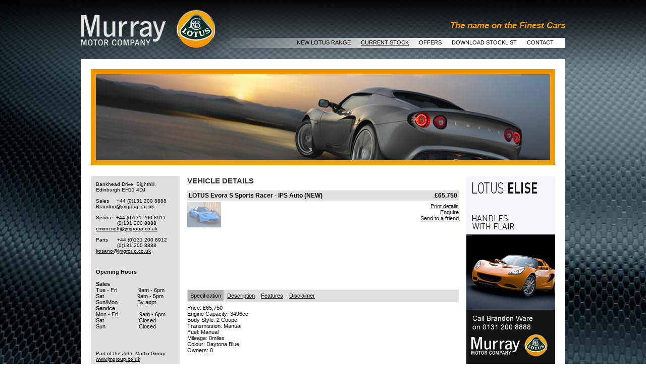

--- FILE ---
content_type: text/html; charset=UTF-8
request_url: https://murraylotus.co.uk/pre-owned-selection/details/6619/LOTUS-Evora-S-Sports-Racer-IPS-Auto-(NEW)/
body_size: 3995
content:
<!DOCTYPE html>
<html lang="en">
<head>
<meta http-equiv="Content-Type" content="text/html; charset=utf-8">
<meta content="" name="keywords">
<meta content="" name="description">
<meta name="google-site-verification" content="C3dndKrnqGlaBhjfI3qCmNs_it__QCtuVmboeBfwe7Q">
<title>LOTUS Evora S Sports Racer - IPS Auto (NEW) - Vehicle Details</title>
	<link rel="canonical" href="https://murraylotus.co.uk/pre-owned-selection/details/6619/LOTUS-Evora-S-Sports-Racer-IPS-Auto-(NEW).html" />
<link rel="stylesheet" href="../../../../css/screen-1343727031.css" type="text/css"/>
<!--[if IE 6]>
<link rel="stylesheet" type="text/css" media="all" href="/css/ie6.css"/>
<script src="/js/pngfix.js"></script>
<script>
  DD_belatedPNG.fix('.png_bg');
</script>
<![endif]-->
<script language="javascript" src="../../../../ajax/libs/jquery/1.7.2/jquery.min.js" type="text/javascript"></script>
<script type="text/javascript" src="../../../../js/site-1343726095.js"></script> 
<!--[if lt IE 8]><script src="/js/IE8.js" type="text/javascript"></script><![endif]-->
</head>
<body id="index" class="home">
    <div id="container">
        <div id="header">
            <h1 class="png_bg"><a href=".html">Murray Motor Company - Lotus</a></h1>
            <div class="right">
                <p></p>
                <h2>The name on the Finest Cars</h2>
                <ul id="nav" class="png_bg"><li><a href="../../../../new-car-showroom.html" class="new-car-showroom ">New Lotus Range</a></li><li><a href="../../../../pre-owned-selection.html" class="pre-owned-selection on">Current Stock</a></li><li><a href="../../../../Offers.html" class="Offers ">Offers</a></li><li><a href="../../../../stocklist.html" class="stocklist " target="_blank">Download Stocklist</a></li><li><a href="../../../../contact.html" class="contact ">Contact</a></li></ul>
            </div>
        </div>        
        <div id="banner" class="png_bg"><img alt="Lotus" src="../../../../images/temp/banner.jpg" width="900" height="170"></div>
        <div id="main" class="png_bg">
            <div id="body">
                <div class="left">
                                        <div id="contact">
                        <p>Bankhead Drive, Sighthill, Edinburgh EH11 4DJ<br/>
<br/>
Sales&nbsp;&nbsp;&nbsp;&nbsp; +44 (0)131 200 8888<br/>
<a href="/cdn-cgi/l/email-protection#4725352629232829072d2a203528323769242869322c"><span class="__cf_email__" data-cfemail="5e1c2c3f303a31301e3433392c312b2e703d31702b35">[email&#160;protected]</span><br/>
</a><br/>
Service&nbsp; +44 (0)131 200 8911<br/>
&nbsp; &nbsp; &nbsp; &nbsp; &nbsp; &nbsp; &nbsp; (0)131 200 8888<br/>
<a href="/cdn-cgi/l/email-protection#ccafa1a3a2afbea5a9aaaa8ca6a1abbea3b9bce2afa3e2b9a7"><span class="__cf_email__" data-cfemail="197a7476777a6b707c7f7f5973747e6b766c69377a76376c72">[email&#160;protected]</span><br/>
<br type="_moz"/>
</a>Parts &nbsp; &nbsp; &nbsp;+44 (0)131 200 8912<br/>
&nbsp; &nbsp; &nbsp; &nbsp; &nbsp; &nbsp; &nbsp; (0)131 200 8888<br/>
<a href="/cdn-cgi/l/email-protection#e18b938e92808f8ea18b8c86938e9491cf828ecf948ade9294838b848295dcb180939592c4d3d1a48f9094889398"><span class="__cf_email__" data-cfemail="7b110914081a15143b11161c09140e0b551814550e10">[email&#160;protected]</span></a>&nbsp;</p>
<p style="margin-top: 0px; font-family: arial, verdana, helvetica, sans-serif; font-size: 11.111111640930176px;"><strong>Opening Hours<br/>
<br/>
Sales<br/>
</strong>Tue - Fri &nbsp; &nbsp; &nbsp; &nbsp; &nbsp; &nbsp; &nbsp;9am - 6pm<br/>
Sat&nbsp;&nbsp;&nbsp;&nbsp;&nbsp;&nbsp;&nbsp;&nbsp;&nbsp;&nbsp;&nbsp;&nbsp;&nbsp;&nbsp;&nbsp;&nbsp;&nbsp;&nbsp;&nbsp;&nbsp;&nbsp; 9am - 5pm<br/>
Sun/Mon &nbsp; &nbsp; &nbsp; &nbsp; &nbsp; &nbsp; By appt.<br/>
<strong>Service<br/>
</strong>Mon - Fri &nbsp; &nbsp; &nbsp; &nbsp; &nbsp; &nbsp; &nbsp;9am - 6pm<br/>
Sat&nbsp;&nbsp;&nbsp;&nbsp;&nbsp;&nbsp;&nbsp;&nbsp;&nbsp;&nbsp;&nbsp;&nbsp;&nbsp;&nbsp;&nbsp;&nbsp;&nbsp;&nbsp;&nbsp;&nbsp;&nbsp;&nbsp; Closed<br/>
Sun&nbsp;&nbsp;&nbsp;&nbsp;&nbsp;&nbsp;&nbsp;&nbsp;&nbsp;&nbsp;&nbsp;&nbsp;&nbsp;&nbsp;&nbsp;&nbsp;&nbsp;&nbsp;&nbsp;&nbsp; &nbsp;Closed</p>
<p><br/>
Part of the John Martin Group<br/>
<a target="_blank" href="http://www.jmgroup.co.uk.html">www.jmgroup.co.uk</a></p>                        
                    </div>
                </div>
                <div class="middle">
                    <div id="content"><h1>Vehicle Details</h1><script data-cfasync="false" src="/cdn-cgi/scripts/5c5dd728/cloudflare-static/email-decode.min.js"></script><script type="text/javascript">
$(document).ready(function(){
    $(".tab").hide();
    $("#details-spec").show();
    /*$("#vehicle-details a.change").click(function() {
        var imgSrc = this.href
        $("#main-img")
            .fadeOut('slow', function() {
                $(this).attr('src',imgSrc).fadeIn('slow');
            })
        $(this)
            .addClass("curr")
            .siblings()
            .removeClass("curr");
        return false;
    })*/
	$("a.change").colorbox({rel:'change'});	
	$("#main-img").click(function() {
        $("a.change.curr").colorbox({open:true});
     });
    /*$("#vehicle-details a.change").click(function() {
        var imgSrc = this.rel
        $("#main-img")
            .fadeOut('slow', function() {
                $(this).attr('src',imgSrc).fadeIn('slow');
            })
        $(this)
            .addClass("curr")
            .siblings()
            .removeClass("curr");
		pauseState = 1;
        return false;
    })*/
	if ($("#vehicle-details a.change").length>0) {
		var current = 1;
		var last = 0;
		var timer = '';
		var pauseState = 0;
		images = [];
		$("#vehicle-details a.change").each(function(index, element){
			images[index] = $(element);
		});
		var change = function () {
			if ( pauseState == 0 ) {
				$("#main-img")
					.fadeOut('slow', function() {
						$(this).attr('src',($(images[last]).attr("rel"))).fadeIn('slow');
					})
				$(images[current]).addClass("curr");
				$(images[last]).removeClass("curr");
				if ( ( current + 1 ) < images.length ) {
					current = current + 1;
					last = current - 1;
				}
				else {
					current = 0;
					last = images.length - 1;
				}
				timer = setTimeout(change, 5000);
			}
		}
		timer = setTimeout(change, 5000);
	}
    $("ul.tabs a").click(function() {        
        $("ul.tabs a").removeClass("curr");
        $(this).addClass("curr");
        $(".tab").hide();
        $($(this).attr('href')).show();        
        return false;
    })
})
</script><div id="vehicle-details"><h3 class="price">&pound;65,750</h3><h3>LOTUS Evora S Sports Racer - IPS Auto (NEW)</h3><p class="links"><a href=".html">Print details</a><br/><a href=".html">Enquire</a><br/><a href="/cdn-cgi/l/email-protection#[base64]">Send to a friend</a></p><a href="#"><img src="../../../../files/used_cars/6619_small.jpg" alt="LOTUS Evora S Sports Racer - IPS Auto (NEW)" class="thumbnail"></a><a href="#"></a><a href="#"></a><a href="#"></a><a href="#"></a><a href="#"></a><a href="#"></a><a href="#"></a><ul class="tabs"><li><a href="#details-spec" class="curr">Specification</a></li><li><a href="#details-desc">Description</a></li><li><a href="#details-features">Features</a></li><li><a href="#details-disclaimer">Disclaimer</a></li></ul><div id="details-spec" class="tab curr">Price: &pound;65,750<br/>Engine Capacity: 3496cc<br/>Body Style: 2 Coupe<br/>Transmission: Manual<br/>Fuel: Manual<br/>Mileage: 0miles<br/>Colour: Daytona Blue<br/>Owners: 0</div><div id="details-desc" class="tab">Finished in Daytona Blue, 345 bhp 3.5 Supercharged Automatic, 2+2 Seating Configuration, Phantom Black Accents including Roof, Side Mirror Pods, Front Splitter, Side Sills, Rear Diffuser, Light Bezels, Name Badges; Slate Grey SuedeTex Dashboard, Doors and Centre Console with Red Contrast Stitching; Gunmetal Dashboard Panels with Black Accents, Premium Pack Sport, Sport Pack, Tech Pack, Ebony Black Leather, Contrast Red Piping, Leather Centre Console, Carbon Effect Leather Inserts on Seats, Accent Lighting, Upgraded Stereo System with 2x50W Amplifier, DVD Player, 6.1" Touch Screen with Sat Nav, Bluetooth Mobile Phone Connection, USB Connection for various iPod models MP3 players and memory sticks, Tyre Pressure Monitoring, Cruise Control, Rear Parking Sensors, HomeLink, Reversing Camera, Powerfold Mirrors, 19/20 Design Gloss Black Alloys, Red Brake Calipers, Switchable Sports Mode with Sharper Throttle Response, Increased RPM Limit and Sportier Setting for Lotus DPM, Sports Diffuser, Sports Exhaust, Cross-Drilled Brake Discs, Alarm and Immobiliser. </div><div id="details-features" class="tab">Finished in Daytona Blue, 345 bhp 3.5 Supercharged Automatic, 2+2 Seating Configuration, Phantom Black Accents including Roof, Side Mirror Pods, Front Splitter, Side Sills, Rear Diffuser, Light Bezels, Name Badges; Slate Grey SuedeTex Dashboard, Doors and Centre Console with Red Contrast Stitching; Gunmetal Dashboard Panels with Black Accents, Premium Pack Sport, Sport Pack, Tech Pack, Ebony Black Leather, Contrast Red Piping, Leather Centre Console, Carbon Effect Leather Inserts on Seats, Accent Lighting, Upgraded Stereo System with 2x50W Amplifier, DVD Player, 6.1" Touch Screen with Sat Nav, Bluetooth Mobile Phone Connection, USB Connection for various iPod models MP3 players and memory sticks, Tyre Pressure Monitoring, Cruise Control, Rear Parking Sensors, HomeLink, Reversing Camera, Powerfold Mirrors, 19/20 Design Gloss Black Alloys, Red Brake Calipers, Switchable Sports Mode with Sharper Throttle Response, Increased RPM Limit and Sportier Setting for Lotus DPM, Sports Diffuser, Sports Exhaust, Cross-Drilled Brake Discs, Alarm and Immobiliser. </div><div id="details-disclaimer" class="tab">The John Martin Group makes every effort to ensure that the Information contained on the website is accurate and complete.  However, errors and omissions may occur from time to time and we are not able to guarantee the accuracy of the Information.  Therefore we cannot be held liable for any reliance which you place on the Information.  The John Martin Group does not give any warranties in respect of the Website or the Information or the goods and services available via the Website and makes no representations as the fitness for a particular purpose of any goods or services available via the Website.</div></div>&nbsp;</div>
                </div>
                <div class="right" id="ads"><a href=".html"><img src="../../../../files/banner_ads/19.jpg" border="0" alt="Lotus Elise" width="168" height="224"></a><a href=".html"><img src="../../../../files/banner_ads/17.jpg" border="0" alt="Lotus Evora" width="168" height="224"></a><a href=".html"><img src="../../../../files/banner_ads/18.jpg" border="0" alt="Lotus Exige" width="168" height="224"></a><a href=".html"><img src="../../../../files/banner_ads/14.jpg" border="0" alt="Lotus Elise S" width="168" height="224"></a></div>
            </div>
            <div class="c-l"></div>
        </div>
        <div id="footer" class="png_bg">
            <div class="bg png_bg">
                &nbsp;
            </div>
        </div>
    </div>
<script data-cfasync="false" src="/cdn-cgi/scripts/5c5dd728/cloudflare-static/email-decode.min.js"></script><script type="text/javascript">
var gaJsHost = (("https:" == document.location.protocol) ? "https://ssl." : "http://www.");
document.write(unescape("%3Cscript src='" + gaJsHost + "google-analytics.com/ga.js' type='text/javascript'%3E%3C/script%3E"));
</script>
<script type="text/javascript">
try {
var pageTracker = _gat._getTracker("UA-1469402-2");
pageTracker._trackPageview();
} catch(err) {}</script>
<script defer src="https://static.cloudflareinsights.com/beacon.min.js/vcd15cbe7772f49c399c6a5babf22c1241717689176015" integrity="sha512-ZpsOmlRQV6y907TI0dKBHq9Md29nnaEIPlkf84rnaERnq6zvWvPUqr2ft8M1aS28oN72PdrCzSjY4U6VaAw1EQ==" data-cf-beacon='{"version":"2024.11.0","token":"292126e2e1ef4081832d7f4ca980885b","r":1,"server_timing":{"name":{"cfCacheStatus":true,"cfEdge":true,"cfExtPri":true,"cfL4":true,"cfOrigin":true,"cfSpeedBrain":true},"location_startswith":null}}' crossorigin="anonymous"></script>
</body>
</html>

--- FILE ---
content_type: text/css
request_url: https://murraylotus.co.uk/css/screen-1343727031.css
body_size: 2416
content:
html {
    font-size: 62.5%;
}

body {
    background: url(../images/bg/body.jpg) top center fixed;
    margin: 0;
    padding: 0;
}

body, select, input, textarea {
    font-family: arial, verdana, helvetica, sans-serif;
    font-size: 1.1em;

}

p { margin-top: 0; }

a { color: #000 }

img { border: 0}

select, textarea, input.inptext, input {
	font-size: 1em;
	padding: 1px 2px;
	border: 1px solid #ccc;
}

.clearfix:after {
	content: ".";
	display: block;
	clear: both;
	visibility: hidden;
	line-height: 0;
	height: 0;
}

.clearfix {
	display: inline-block;
}

html[xmlns] .clearfix {
	display: block;
}

* html .clearfix {
	height: 1%;
}

#container {
    width: 960px;
    margin: 0px auto;
}

/* Header */
#header {
    height: 117px;
}

    #header h1 {
        background: url(../images/logos/murray_lotus.png) no-repeat;
        text-indent: -9999px;
        width: 295px;
        height: 117px;
        margin: 0;
        float: left;
        overflow: hidden;
    }

    #header h1 a {
        display: block;
        width: 295px;
        height: 117px
    }
    
    #header div.right {
        float: right;
    }
    #header p {
        color: #F29A05;
        padding: 18px 0px;
        margin: 0;
        text-align: right;
    }

    #header h2 {
        color: #F29A05;
        padding: 5px 0px 15px 0px;
        margin: 0;
        text-align: right;
        font-style: italic;
    }
    
    #header ul {
        background: url(../images/bg/top_nav.png) top right repeat-y;
        height: 20px;
        width: 652px;
        margin: 0;
        padding: 0 13px 0 0;
        list-style: none;
        text-align: right;
    }

    #header ul  li {
        margin: 0;
        padding: 0;
        display: inline;
    }
    #header ul  li a {
        color: #000;
        text-decoration: none;
        display: inline-block;
        margin: 0px 7px;
        padding: 3px;
        text-transform: uppercase;
    }

    #header ul  li a:hover, #header ul  li a.on {
        text-decoration: underline;
    }

#banner {
    padding: 20px;
    background-image:none;
	background-color:#FFF;
}

#banner img {
    width: 900px;
    border: 10px solid #F29A05;
    height: 170px;
}

/* Main */

#main {
    background-color: #FFFFFF;
    min-height: 351px;
    overflow: hidden;
    padding: 0 20px 20px;
}

    #body div.left {
        width: 176px;
        float: left;
        background: url(../images/bg/gray_trans.png);

    }

    #body #sub-nav {
        min-height: 240px;
    }

    #body #sub-nav a {
        text-decoration: none;
    }

    #body #sub-nav a:hover, #body #sub-nav a.on {
        text-decoration: underline;
    }

    #body #sub-nav ul, #body #sub-nav li {
        list-style: none;
        padding: 0;
        margin: 0;
    }

    #body #sub-nav ul {
        padding: 12px 0px 0px 15px;
    }

    #body #sub-nav li {
        padding: 3px 8px 3px 8px;
    }
        
    #body #contact p {
        font-size: .9em;
        padding: 10px;
    }


    #body div.middle {
        width: 568px;
        float: left;
    }

    #body div.middle div.pad {
        padding: 0px 10px;
    }
    
    #body div.right {
        width: 176px;
        float: left;        
    }

	#ads {
        width: 176px;
        height: 371px;
		overflow: hidden;
    }
	
    #ads img {
        width: 176px;
        height: 371px;
    }

/* Content */
#content {
    padding: 0px 15px;
	overflow: hidden;
}

    #content h1 {
        margin: 0;
        padding: 0px 0px 10px 0px;
        font-size: 1.4em;
        text-transform: uppercase;
        color: #323131;
    }

    #content form#car-search select {
        width: 160px;
        margin-bottom: 10px;
        margin-right: 19px
    }

    #content form#car-search input.submit, #content form.enquiry input.submit {
        background: transparent;
        margin: 0;
        padding: 0;
        border: 0;
        color: #000;
        cursor: pointer;
        text-align: left;
        font-size: 1.3em;
    }

    #content div.search-result {
        clear: right;
        padding-bottom: 10px;
    }

    #content div.search-result img {
        width: 119px;
        height: 89px;
    }

    #content div.search-result div.details {
        float: right;
        width: 410px;
    }

    #content div.search-result h3, #content div#vehicle-details h3 {
        color: #000;
        background-color: #E0E0E0;
        margin: 0;
        padding: 3px;
		font-size: 1.1em;
    }

	#content div.search-result h3.price, #content div#vehicle-details h3.price {
		float: right;
	}

    #content div.search-result h3 span, #content div#vehicle-details h3 span {
        float: right;
    }

    #content div.search-result h4 {
        color: #000;
        background-color: #E0E0E0;
        margin: 0;
        padding: 3px;
        margin-bottom: 5px;
		font-size: 1.1em;
    }

    #content div.search-result h4 a {
        color: #000;
    }

    #content div.search-result div.details p {        
        padding: 3px;
        margin: 0;
    }

    #content div#vehicle-details p.links {
        float: right;
        text-align: right;
        padding-top: 5px;
        width: 100px;
        height: 160px;
    }


    #content div#vehicle-details img#main-img {
        width: 214px;
        height: 160px;
        float: left;
        margin: 5px 5px 5px 0px;
    }

    #content div#vehicle-details img.thumbnail {
        width: 67px;
        height: 50px;
        margin: 3px 3px 0px 0px;
        opacity: .5;
    }

    #content div#vehicle-details a.curr img {
        opacity: 1;
    }

    #content div#vehicle-details ul.tabs {
        clear: both;
        color: #000;
        background-color: #E0E0E0;
        margin: 0;
        padding: 1px;
        height: 23px;
        list-style: none;
    }

    #content div#vehicle-details ul.tabs li {
        float: left;
        padding-right: 2px;
    }

    #content div#vehicle-details ul.tabs li a {
        display: block;
        padding: 5px;
        color: #000;
    }

    #content div#vehicle-details ul.tabs li a:hover, #content div#vehicle-details ul.tabs li a.curr {
        background-color: #B2B2B2;
        text-decoration: none;
    }

    #content div#vehicle-details div.tab {
        padding: 5px 0px;
        min-height: 150px;
    }

    #content form.enquiry .focused {
        padding: 1px 2px;
        border: 1px solid #000;
    }

    #content form.enquiry table td {
        vertical-align: top;
        padding: 5px 10px 5px 0px;
    }

    #content form.enquiry input, #content form.enquiry select, #content form.enquiry textarea {
        width: 160px;
        padding: 1px 2px;
        border: 1px solid #ccc;
        margin: 0;
    }

    #content form.enquiry select { width: 176px; }

/* Car Slider */
#car-slider {
    height: 92px;
    overflow: hidden;
}

#car-slider div.cars {
    width: 486px;
    float: left;
    background: #fff;
    border: 6px solid #fff;
    overflow: hidden;
    position: relative;
}

#car-slider div.cars div.cars-container {
    position: relative;
    width: 10000px;
    overflow: hidden;
}

#car-slider div.cars div.cars-container div.car {
    float: left;
    width: 246px;
}

#car-slider div.cars div.cars-container div.car img {
    width: 120px;
    height: 80px;
    float: left;
    margin-right: 5px;
}

#car-slider div.cars div.cars-container div.car h3 {
    font-weight: normal;
    margin: 0;
    font-size: 1.1em;
}

#car-slider div.cars div.cars-container div.car h4 {
    margin: 0;
    font-size: 1em;
}

#car-slider div.cars div.cars-container div.car a {
    color: #D28400;
    text-decoration: none;

}

#car-right, #car-left  {
    display: block;
    width: 20px;
    font-size: 2em;
    text-decoration: none;
    float: left;
    margin-top: 30px;
    color: #D28400;
}

#car-right {
    text-align: right;
}


/* Footer */

#footer {
    background: url(../images/bg/white_trans.png);
    text-align: center;
    clear: left;
}

    #footer div.bg {
        background: url(../images/bg/footer.png) no-repeat center center;
        height: 70px;
    }

    #footer h4 {
        margin: 0;
        padding-top: 27px;
        color: #737373;
        text-transform: uppercase;
    }

    #footer h5 {
        margin: 0;
        padding-top: 6px;
        color: #C5C5C6;
        text-transform: uppercase;
    }

.c-l {
    clear: left;
}

#main-img {
	cursor: pointer;
}

/*
    ColorBox Core Style:
    The following CSS is consistent between example themes and should not be altered.
*/
#colorbox, #cboxOverlay, #cboxWrapper{position:absolute; top:0; left:0; z-index:9999; overflow:hidden;}
#cboxOverlay{position:fixed; width:100%; height:100%;}
#cboxMiddleLeft, #cboxBottomLeft{clear:left;}
#cboxContent{position:relative;}
#cboxLoadedContent{overflow:auto;}
#cboxTitle{margin:0;}
#cboxLoadingOverlay, #cboxLoadingGraphic{position:absolute; top:0; left:0; width:100%; height:100%;}
#cboxPrevious, #cboxNext, #cboxClose, #cboxSlideshow{cursor:pointer;}
.cboxPhoto{float:left; margin:auto; border:0; display:block; max-width:none;}
.cboxIframe{width:100%; height:100%; display:block; border:0;}
#colorbox, #cboxContent, #cboxLoadedContent{box-sizing:content-box;}

/* 
    User Style:
    Change the following styles to modify the appearance of ColorBox.  They are
    ordered & tabbed in a way that represents the nesting of the generated HTML.
*/
#cboxOverlay{background:#000;}
#colorbox{}
    #cboxTopLeft{width:14px; height:14px; background:url(../images/colorbox/controls.png) no-repeat 0 0;}
    #cboxTopCenter{height:14px; background:url(../images/colorbox/border.png) repeat-x top left;}
    #cboxTopRight{width:14px; height:14px; background:url(../images/colorbox/controls.png) no-repeat -36px 0;}
    #cboxBottomLeft{width:14px; height:43px; background:url(../images/colorbox/controls.png) no-repeat 0 -32px;}
    #cboxBottomCenter{height:43px; background:url(../images/colorbox/border.png) repeat-x bottom left;}
    #cboxBottomRight{width:14px; height:43px; background:url(../images/colorbox/controls.png) no-repeat -36px -32px;}
    #cboxMiddleLeft{width:14px; background:url(../images/colorbox/controls.png) repeat-y -175px 0;}
    #cboxMiddleRight{width:14px; background:url(../images/colorbox/controls.png) repeat-y -211px 0;}
    #cboxContent{background:#fff; overflow:visible;}
        .cboxIframe{background:#fff;}
        #cboxError{padding:50px; border:1px solid #ccc;}
        #cboxLoadedContent{margin-bottom:5px;}
        #cboxLoadingOverlay{background:url(../images/colorbox/loading_background.png) no-repeat center center;}
        #cboxLoadingGraphic{background:url(../images/colorbox/loading.gif) no-repeat center center;}
        #cboxTitle{position:absolute; bottom:-25px; left:0; text-align:center; width:100%; font-weight:bold; color:#7C7C7C;}
        #cboxCurrent{position:absolute; bottom:-25px; left:58px; font-weight:bold; color:#7C7C7C;}
        
        #cboxPrevious, #cboxNext, #cboxClose, #cboxSlideshow{position:absolute; bottom:-29px; background:url(../images/colorbox/controls.png) no-repeat 0px 0px; width:23px; height:23px; text-indent:-9999px;}
        #cboxPrevious{left:0px; background-position: -51px -25px;}
        #cboxPrevious:hover{background-position:-51px 0px;}
        #cboxNext{left:27px; background-position:-75px -25px;}
        #cboxNext:hover{background-position:-75px 0px;}
        #cboxClose{right:0; background-position:-100px -25px;}
        #cboxClose:hover{background-position:-100px 0px;}
        
        .cboxSlideshow_on #cboxSlideshow{background-position:-125px 0px; right:27px;}
        .cboxSlideshow_on #cboxSlideshow:hover{background-position:-150px 0px;}
        .cboxSlideshow_off #cboxSlideshow{background-position:-150px -25px; right:27px;}
        .cboxSlideshow_off #cboxSlideshow:hover{background-position:-125px 0px;}